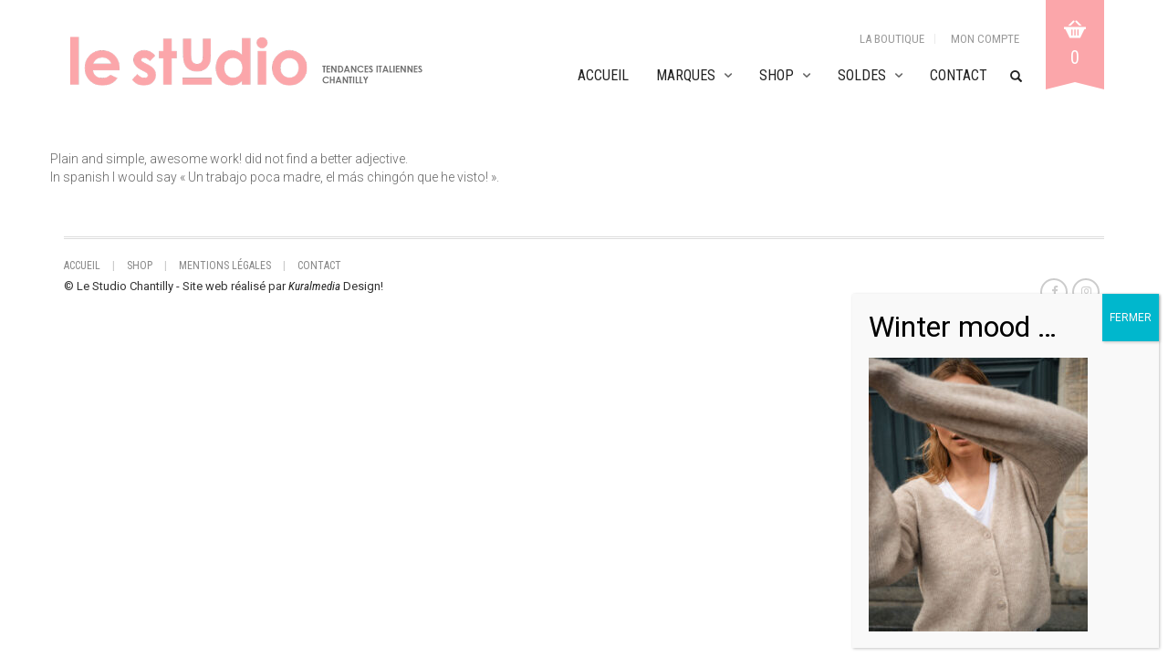

--- FILE ---
content_type: text/html; charset=UTF-8
request_url: https://www.le-studio-chantilly.com/testimonial/cascara-mexico/
body_size: 14104
content:
<!DOCTYPE html>
<html lang="fr-FR">
<head>
	<meta charset="UTF-8">
	<meta http-equiv="X-UA-Compatible" content="IE=edge" />

	<meta name="viewport" content="width=device-width, initial-scale=1, maximum-scale=2, user-scalable=yes">

	<title>Cascara (Mexico) &#8211; Le Studio Chantilly</title>
<meta name='robots' content='max-image-preview:large' />
<!-- Laborator SEO -->
			    <meta name="robots" content="index,follow">
    <!-- End: Laborator SEO --><link rel='dns-prefetch' href='//fonts.googleapis.com' />
<link rel="alternate" type="application/rss+xml" title="Le Studio Chantilly &raquo; Flux" href="https://www.le-studio-chantilly.com/feed/" />
<link rel="alternate" type="application/rss+xml" title="Le Studio Chantilly &raquo; Flux des commentaires" href="https://www.le-studio-chantilly.com/comments/feed/" />
    <meta property="og:type" content="article"/>
    <meta property="og:title" content="Cascara (Mexico)"/>
    <meta property="og:url" content="https://www.le-studio-chantilly.com/testimonial/cascara-mexico/"/>
    <meta property="og:site_name" content="Le Studio Chantilly"/>
    <meta property="og:description" content="Plain and simple, awesome work! did not find a better adjective. In spanish I would say « Un trabajo poca madre, el más chingón que he visto! »."/>

	<script type="text/javascript">
window._wpemojiSettings = {"baseUrl":"https:\/\/s.w.org\/images\/core\/emoji\/14.0.0\/72x72\/","ext":".png","svgUrl":"https:\/\/s.w.org\/images\/core\/emoji\/14.0.0\/svg\/","svgExt":".svg","source":{"concatemoji":"https:\/\/www.le-studio-chantilly.com\/wp-includes\/js\/wp-emoji-release.min.js?ver=6.3.7"}};
/*! This file is auto-generated */
!function(i,n){var o,s,e;function c(e){try{var t={supportTests:e,timestamp:(new Date).valueOf()};sessionStorage.setItem(o,JSON.stringify(t))}catch(e){}}function p(e,t,n){e.clearRect(0,0,e.canvas.width,e.canvas.height),e.fillText(t,0,0);var t=new Uint32Array(e.getImageData(0,0,e.canvas.width,e.canvas.height).data),r=(e.clearRect(0,0,e.canvas.width,e.canvas.height),e.fillText(n,0,0),new Uint32Array(e.getImageData(0,0,e.canvas.width,e.canvas.height).data));return t.every(function(e,t){return e===r[t]})}function u(e,t,n){switch(t){case"flag":return n(e,"\ud83c\udff3\ufe0f\u200d\u26a7\ufe0f","\ud83c\udff3\ufe0f\u200b\u26a7\ufe0f")?!1:!n(e,"\ud83c\uddfa\ud83c\uddf3","\ud83c\uddfa\u200b\ud83c\uddf3")&&!n(e,"\ud83c\udff4\udb40\udc67\udb40\udc62\udb40\udc65\udb40\udc6e\udb40\udc67\udb40\udc7f","\ud83c\udff4\u200b\udb40\udc67\u200b\udb40\udc62\u200b\udb40\udc65\u200b\udb40\udc6e\u200b\udb40\udc67\u200b\udb40\udc7f");case"emoji":return!n(e,"\ud83e\udef1\ud83c\udffb\u200d\ud83e\udef2\ud83c\udfff","\ud83e\udef1\ud83c\udffb\u200b\ud83e\udef2\ud83c\udfff")}return!1}function f(e,t,n){var r="undefined"!=typeof WorkerGlobalScope&&self instanceof WorkerGlobalScope?new OffscreenCanvas(300,150):i.createElement("canvas"),a=r.getContext("2d",{willReadFrequently:!0}),o=(a.textBaseline="top",a.font="600 32px Arial",{});return e.forEach(function(e){o[e]=t(a,e,n)}),o}function t(e){var t=i.createElement("script");t.src=e,t.defer=!0,i.head.appendChild(t)}"undefined"!=typeof Promise&&(o="wpEmojiSettingsSupports",s=["flag","emoji"],n.supports={everything:!0,everythingExceptFlag:!0},e=new Promise(function(e){i.addEventListener("DOMContentLoaded",e,{once:!0})}),new Promise(function(t){var n=function(){try{var e=JSON.parse(sessionStorage.getItem(o));if("object"==typeof e&&"number"==typeof e.timestamp&&(new Date).valueOf()<e.timestamp+604800&&"object"==typeof e.supportTests)return e.supportTests}catch(e){}return null}();if(!n){if("undefined"!=typeof Worker&&"undefined"!=typeof OffscreenCanvas&&"undefined"!=typeof URL&&URL.createObjectURL&&"undefined"!=typeof Blob)try{var e="postMessage("+f.toString()+"("+[JSON.stringify(s),u.toString(),p.toString()].join(",")+"));",r=new Blob([e],{type:"text/javascript"}),a=new Worker(URL.createObjectURL(r),{name:"wpTestEmojiSupports"});return void(a.onmessage=function(e){c(n=e.data),a.terminate(),t(n)})}catch(e){}c(n=f(s,u,p))}t(n)}).then(function(e){for(var t in e)n.supports[t]=e[t],n.supports.everything=n.supports.everything&&n.supports[t],"flag"!==t&&(n.supports.everythingExceptFlag=n.supports.everythingExceptFlag&&n.supports[t]);n.supports.everythingExceptFlag=n.supports.everythingExceptFlag&&!n.supports.flag,n.DOMReady=!1,n.readyCallback=function(){n.DOMReady=!0}}).then(function(){return e}).then(function(){var e;n.supports.everything||(n.readyCallback(),(e=n.source||{}).concatemoji?t(e.concatemoji):e.wpemoji&&e.twemoji&&(t(e.twemoji),t(e.wpemoji)))}))}((window,document),window._wpemojiSettings);
</script>
<style type="text/css">
img.wp-smiley,
img.emoji {
	display: inline !important;
	border: none !important;
	box-shadow: none !important;
	height: 1em !important;
	width: 1em !important;
	margin: 0 0.07em !important;
	vertical-align: -0.1em !important;
	background: none !important;
	padding: 0 !important;
}
</style>
	    <style>

    .laborator-admin-bar-menu {
        position: relative !important;
        display: inline-block;
        width: 16px !important;
        height: 16px !important;
        background: url(https://www.le-studio-chantilly.com/wp-content/themes/oxygen/assets/images/laborator-icon.png) no-repeat 0px 0px !important;
        background-size: 16px !important;
        margin-right: 8px !important;
        top: 3px !important;
    }

    .rtl .laborator-admin-bar-menu {
        margin-left: 8px !important;
        margin-right: 0;
    }

    #wp-admin-bar-laborator-options:hover .laborator-admin-bar-menu {
        background-position: 0 -32px !important;
    }

    .laborator-admin-bar-menu:before {
        display: none !important;
    }

    #toplevel_page_laborator_options .wp-menu-image {
        background: url(https://www.le-studio-chantilly.com/wp-content/themes/oxygen/assets/images/laborator-icon.png) no-repeat 11px 8px !important;
        background-size: 16px !important;
    }

    #toplevel_page_laborator_options .wp-menu-image:before {
        display: none;
    }

    #toplevel_page_laborator_options .wp-menu-image img {
        display: none;
    }

    #toplevel_page_laborator_options:hover .wp-menu-image, #toplevel_page_laborator_options.wp-has-current-submenu .wp-menu-image {
        background-position: 11px -24px !important;
    }

    </style><link rel='stylesheet' id='sbi_styles-css' href='https://www.le-studio-chantilly.com/wp-content/plugins/instagram-feed/css/sbi-styles.min.css?ver=6.2' type='text/css' media='all' />
<link rel='stylesheet' id='wp-block-library-css' href='https://www.le-studio-chantilly.com/wp-includes/css/dist/block-library/style.min.css?ver=6.3.7' type='text/css' media='all' />
<link rel='stylesheet' id='wc-blocks-style-css' href='https://www.le-studio-chantilly.com/wp-content/plugins/woocommerce-new/packages/woocommerce-blocks/build/wc-blocks.css?ver=10.6.5' type='text/css' media='all' />
<link rel='stylesheet' id='wc-blocks-style-active-filters-css' href='https://www.le-studio-chantilly.com/wp-content/plugins/woocommerce-new/packages/woocommerce-blocks/build/active-filters.css?ver=10.6.5' type='text/css' media='all' />
<link rel='stylesheet' id='wc-blocks-style-add-to-cart-form-css' href='https://www.le-studio-chantilly.com/wp-content/plugins/woocommerce-new/packages/woocommerce-blocks/build/add-to-cart-form.css?ver=10.6.5' type='text/css' media='all' />
<link rel='stylesheet' id='wc-blocks-packages-style-css' href='https://www.le-studio-chantilly.com/wp-content/plugins/woocommerce-new/packages/woocommerce-blocks/build/packages-style.css?ver=10.6.5' type='text/css' media='all' />
<link rel='stylesheet' id='wc-blocks-style-all-products-css' href='https://www.le-studio-chantilly.com/wp-content/plugins/woocommerce-new/packages/woocommerce-blocks/build/all-products.css?ver=10.6.5' type='text/css' media='all' />
<link rel='stylesheet' id='wc-blocks-style-all-reviews-css' href='https://www.le-studio-chantilly.com/wp-content/plugins/woocommerce-new/packages/woocommerce-blocks/build/all-reviews.css?ver=10.6.5' type='text/css' media='all' />
<link rel='stylesheet' id='wc-blocks-style-attribute-filter-css' href='https://www.le-studio-chantilly.com/wp-content/plugins/woocommerce-new/packages/woocommerce-blocks/build/attribute-filter.css?ver=10.6.5' type='text/css' media='all' />
<link rel='stylesheet' id='wc-blocks-style-breadcrumbs-css' href='https://www.le-studio-chantilly.com/wp-content/plugins/woocommerce-new/packages/woocommerce-blocks/build/breadcrumbs.css?ver=10.6.5' type='text/css' media='all' />
<link rel='stylesheet' id='wc-blocks-style-catalog-sorting-css' href='https://www.le-studio-chantilly.com/wp-content/plugins/woocommerce-new/packages/woocommerce-blocks/build/catalog-sorting.css?ver=10.6.5' type='text/css' media='all' />
<link rel='stylesheet' id='wc-blocks-style-customer-account-css' href='https://www.le-studio-chantilly.com/wp-content/plugins/woocommerce-new/packages/woocommerce-blocks/build/customer-account.css?ver=10.6.5' type='text/css' media='all' />
<link rel='stylesheet' id='wc-blocks-style-featured-category-css' href='https://www.le-studio-chantilly.com/wp-content/plugins/woocommerce-new/packages/woocommerce-blocks/build/featured-category.css?ver=10.6.5' type='text/css' media='all' />
<link rel='stylesheet' id='wc-blocks-style-featured-product-css' href='https://www.le-studio-chantilly.com/wp-content/plugins/woocommerce-new/packages/woocommerce-blocks/build/featured-product.css?ver=10.6.5' type='text/css' media='all' />
<link rel='stylesheet' id='wc-blocks-style-mini-cart-css' href='https://www.le-studio-chantilly.com/wp-content/plugins/woocommerce-new/packages/woocommerce-blocks/build/mini-cart.css?ver=10.6.5' type='text/css' media='all' />
<link rel='stylesheet' id='wc-blocks-style-price-filter-css' href='https://www.le-studio-chantilly.com/wp-content/plugins/woocommerce-new/packages/woocommerce-blocks/build/price-filter.css?ver=10.6.5' type='text/css' media='all' />
<link rel='stylesheet' id='wc-blocks-style-product-add-to-cart-css' href='https://www.le-studio-chantilly.com/wp-content/plugins/woocommerce-new/packages/woocommerce-blocks/build/product-add-to-cart.css?ver=10.6.5' type='text/css' media='all' />
<link rel='stylesheet' id='wc-blocks-style-product-button-css' href='https://www.le-studio-chantilly.com/wp-content/plugins/woocommerce-new/packages/woocommerce-blocks/build/product-button.css?ver=10.6.5' type='text/css' media='all' />
<link rel='stylesheet' id='wc-blocks-style-product-categories-css' href='https://www.le-studio-chantilly.com/wp-content/plugins/woocommerce-new/packages/woocommerce-blocks/build/product-categories.css?ver=10.6.5' type='text/css' media='all' />
<link rel='stylesheet' id='wc-blocks-style-product-image-css' href='https://www.le-studio-chantilly.com/wp-content/plugins/woocommerce-new/packages/woocommerce-blocks/build/product-image.css?ver=10.6.5' type='text/css' media='all' />
<link rel='stylesheet' id='wc-blocks-style-product-image-gallery-css' href='https://www.le-studio-chantilly.com/wp-content/plugins/woocommerce-new/packages/woocommerce-blocks/build/product-image-gallery.css?ver=10.6.5' type='text/css' media='all' />
<link rel='stylesheet' id='wc-blocks-style-product-query-css' href='https://www.le-studio-chantilly.com/wp-content/plugins/woocommerce-new/packages/woocommerce-blocks/build/product-query.css?ver=10.6.5' type='text/css' media='all' />
<link rel='stylesheet' id='wc-blocks-style-product-results-count-css' href='https://www.le-studio-chantilly.com/wp-content/plugins/woocommerce-new/packages/woocommerce-blocks/build/product-results-count.css?ver=10.6.5' type='text/css' media='all' />
<link rel='stylesheet' id='wc-blocks-style-product-reviews-css' href='https://www.le-studio-chantilly.com/wp-content/plugins/woocommerce-new/packages/woocommerce-blocks/build/product-reviews.css?ver=10.6.5' type='text/css' media='all' />
<link rel='stylesheet' id='wc-blocks-style-product-sale-badge-css' href='https://www.le-studio-chantilly.com/wp-content/plugins/woocommerce-new/packages/woocommerce-blocks/build/product-sale-badge.css?ver=10.6.5' type='text/css' media='all' />
<link rel='stylesheet' id='wc-blocks-style-product-search-css' href='https://www.le-studio-chantilly.com/wp-content/plugins/woocommerce-new/packages/woocommerce-blocks/build/product-search.css?ver=10.6.5' type='text/css' media='all' />
<link rel='stylesheet' id='wc-blocks-style-product-sku-css' href='https://www.le-studio-chantilly.com/wp-content/plugins/woocommerce-new/packages/woocommerce-blocks/build/product-sku.css?ver=10.6.5' type='text/css' media='all' />
<link rel='stylesheet' id='wc-blocks-style-product-stock-indicator-css' href='https://www.le-studio-chantilly.com/wp-content/plugins/woocommerce-new/packages/woocommerce-blocks/build/product-stock-indicator.css?ver=10.6.5' type='text/css' media='all' />
<link rel='stylesheet' id='wc-blocks-style-product-summary-css' href='https://www.le-studio-chantilly.com/wp-content/plugins/woocommerce-new/packages/woocommerce-blocks/build/product-summary.css?ver=10.6.5' type='text/css' media='all' />
<link rel='stylesheet' id='wc-blocks-style-product-title-css' href='https://www.le-studio-chantilly.com/wp-content/plugins/woocommerce-new/packages/woocommerce-blocks/build/product-title.css?ver=10.6.5' type='text/css' media='all' />
<link rel='stylesheet' id='wc-blocks-style-rating-filter-css' href='https://www.le-studio-chantilly.com/wp-content/plugins/woocommerce-new/packages/woocommerce-blocks/build/rating-filter.css?ver=10.6.5' type='text/css' media='all' />
<link rel='stylesheet' id='wc-blocks-style-reviews-by-category-css' href='https://www.le-studio-chantilly.com/wp-content/plugins/woocommerce-new/packages/woocommerce-blocks/build/reviews-by-category.css?ver=10.6.5' type='text/css' media='all' />
<link rel='stylesheet' id='wc-blocks-style-reviews-by-product-css' href='https://www.le-studio-chantilly.com/wp-content/plugins/woocommerce-new/packages/woocommerce-blocks/build/reviews-by-product.css?ver=10.6.5' type='text/css' media='all' />
<link rel='stylesheet' id='wc-blocks-style-product-details-css' href='https://www.le-studio-chantilly.com/wp-content/plugins/woocommerce-new/packages/woocommerce-blocks/build/product-details.css?ver=10.6.5' type='text/css' media='all' />
<link rel='stylesheet' id='wc-blocks-style-single-product-css' href='https://www.le-studio-chantilly.com/wp-content/plugins/woocommerce-new/packages/woocommerce-blocks/build/single-product.css?ver=10.6.5' type='text/css' media='all' />
<link rel='stylesheet' id='wc-blocks-style-stock-filter-css' href='https://www.le-studio-chantilly.com/wp-content/plugins/woocommerce-new/packages/woocommerce-blocks/build/stock-filter.css?ver=10.6.5' type='text/css' media='all' />
<link rel='stylesheet' id='wc-blocks-style-cart-css' href='https://www.le-studio-chantilly.com/wp-content/plugins/woocommerce-new/packages/woocommerce-blocks/build/cart.css?ver=10.6.5' type='text/css' media='all' />
<link rel='stylesheet' id='wc-blocks-style-checkout-css' href='https://www.le-studio-chantilly.com/wp-content/plugins/woocommerce-new/packages/woocommerce-blocks/build/checkout.css?ver=10.6.5' type='text/css' media='all' />
<link rel='stylesheet' id='wc-blocks-style-mini-cart-contents-css' href='https://www.le-studio-chantilly.com/wp-content/plugins/woocommerce-new/packages/woocommerce-blocks/build/mini-cart-contents.css?ver=10.6.5' type='text/css' media='all' />
<style id='classic-theme-styles-inline-css' type='text/css'>
/*! This file is auto-generated */
.wp-block-button__link{color:#fff;background-color:#32373c;border-radius:9999px;box-shadow:none;text-decoration:none;padding:calc(.667em + 2px) calc(1.333em + 2px);font-size:1.125em}.wp-block-file__button{background:#32373c;color:#fff;text-decoration:none}
</style>
<style id='global-styles-inline-css' type='text/css'>
body{--wp--preset--color--black: #000000;--wp--preset--color--cyan-bluish-gray: #abb8c3;--wp--preset--color--white: #ffffff;--wp--preset--color--pale-pink: #f78da7;--wp--preset--color--vivid-red: #cf2e2e;--wp--preset--color--luminous-vivid-orange: #ff6900;--wp--preset--color--luminous-vivid-amber: #fcb900;--wp--preset--color--light-green-cyan: #7bdcb5;--wp--preset--color--vivid-green-cyan: #00d084;--wp--preset--color--pale-cyan-blue: #8ed1fc;--wp--preset--color--vivid-cyan-blue: #0693e3;--wp--preset--color--vivid-purple: #9b51e0;--wp--preset--gradient--vivid-cyan-blue-to-vivid-purple: linear-gradient(135deg,rgba(6,147,227,1) 0%,rgb(155,81,224) 100%);--wp--preset--gradient--light-green-cyan-to-vivid-green-cyan: linear-gradient(135deg,rgb(122,220,180) 0%,rgb(0,208,130) 100%);--wp--preset--gradient--luminous-vivid-amber-to-luminous-vivid-orange: linear-gradient(135deg,rgba(252,185,0,1) 0%,rgba(255,105,0,1) 100%);--wp--preset--gradient--luminous-vivid-orange-to-vivid-red: linear-gradient(135deg,rgba(255,105,0,1) 0%,rgb(207,46,46) 100%);--wp--preset--gradient--very-light-gray-to-cyan-bluish-gray: linear-gradient(135deg,rgb(238,238,238) 0%,rgb(169,184,195) 100%);--wp--preset--gradient--cool-to-warm-spectrum: linear-gradient(135deg,rgb(74,234,220) 0%,rgb(151,120,209) 20%,rgb(207,42,186) 40%,rgb(238,44,130) 60%,rgb(251,105,98) 80%,rgb(254,248,76) 100%);--wp--preset--gradient--blush-light-purple: linear-gradient(135deg,rgb(255,206,236) 0%,rgb(152,150,240) 100%);--wp--preset--gradient--blush-bordeaux: linear-gradient(135deg,rgb(254,205,165) 0%,rgb(254,45,45) 50%,rgb(107,0,62) 100%);--wp--preset--gradient--luminous-dusk: linear-gradient(135deg,rgb(255,203,112) 0%,rgb(199,81,192) 50%,rgb(65,88,208) 100%);--wp--preset--gradient--pale-ocean: linear-gradient(135deg,rgb(255,245,203) 0%,rgb(182,227,212) 50%,rgb(51,167,181) 100%);--wp--preset--gradient--electric-grass: linear-gradient(135deg,rgb(202,248,128) 0%,rgb(113,206,126) 100%);--wp--preset--gradient--midnight: linear-gradient(135deg,rgb(2,3,129) 0%,rgb(40,116,252) 100%);--wp--preset--font-size--small: 13px;--wp--preset--font-size--medium: 20px;--wp--preset--font-size--large: 36px;--wp--preset--font-size--x-large: 42px;--wp--preset--spacing--20: 0.44rem;--wp--preset--spacing--30: 0.67rem;--wp--preset--spacing--40: 1rem;--wp--preset--spacing--50: 1.5rem;--wp--preset--spacing--60: 2.25rem;--wp--preset--spacing--70: 3.38rem;--wp--preset--spacing--80: 5.06rem;--wp--preset--shadow--natural: 6px 6px 9px rgba(0, 0, 0, 0.2);--wp--preset--shadow--deep: 12px 12px 50px rgba(0, 0, 0, 0.4);--wp--preset--shadow--sharp: 6px 6px 0px rgba(0, 0, 0, 0.2);--wp--preset--shadow--outlined: 6px 6px 0px -3px rgba(255, 255, 255, 1), 6px 6px rgba(0, 0, 0, 1);--wp--preset--shadow--crisp: 6px 6px 0px rgba(0, 0, 0, 1);}:where(.is-layout-flex){gap: 0.5em;}:where(.is-layout-grid){gap: 0.5em;}body .is-layout-flow > .alignleft{float: left;margin-inline-start: 0;margin-inline-end: 2em;}body .is-layout-flow > .alignright{float: right;margin-inline-start: 2em;margin-inline-end: 0;}body .is-layout-flow > .aligncenter{margin-left: auto !important;margin-right: auto !important;}body .is-layout-constrained > .alignleft{float: left;margin-inline-start: 0;margin-inline-end: 2em;}body .is-layout-constrained > .alignright{float: right;margin-inline-start: 2em;margin-inline-end: 0;}body .is-layout-constrained > .aligncenter{margin-left: auto !important;margin-right: auto !important;}body .is-layout-constrained > :where(:not(.alignleft):not(.alignright):not(.alignfull)){max-width: var(--wp--style--global--content-size);margin-left: auto !important;margin-right: auto !important;}body .is-layout-constrained > .alignwide{max-width: var(--wp--style--global--wide-size);}body .is-layout-flex{display: flex;}body .is-layout-flex{flex-wrap: wrap;align-items: center;}body .is-layout-flex > *{margin: 0;}body .is-layout-grid{display: grid;}body .is-layout-grid > *{margin: 0;}:where(.wp-block-columns.is-layout-flex){gap: 2em;}:where(.wp-block-columns.is-layout-grid){gap: 2em;}:where(.wp-block-post-template.is-layout-flex){gap: 1.25em;}:where(.wp-block-post-template.is-layout-grid){gap: 1.25em;}.has-black-color{color: var(--wp--preset--color--black) !important;}.has-cyan-bluish-gray-color{color: var(--wp--preset--color--cyan-bluish-gray) !important;}.has-white-color{color: var(--wp--preset--color--white) !important;}.has-pale-pink-color{color: var(--wp--preset--color--pale-pink) !important;}.has-vivid-red-color{color: var(--wp--preset--color--vivid-red) !important;}.has-luminous-vivid-orange-color{color: var(--wp--preset--color--luminous-vivid-orange) !important;}.has-luminous-vivid-amber-color{color: var(--wp--preset--color--luminous-vivid-amber) !important;}.has-light-green-cyan-color{color: var(--wp--preset--color--light-green-cyan) !important;}.has-vivid-green-cyan-color{color: var(--wp--preset--color--vivid-green-cyan) !important;}.has-pale-cyan-blue-color{color: var(--wp--preset--color--pale-cyan-blue) !important;}.has-vivid-cyan-blue-color{color: var(--wp--preset--color--vivid-cyan-blue) !important;}.has-vivid-purple-color{color: var(--wp--preset--color--vivid-purple) !important;}.has-black-background-color{background-color: var(--wp--preset--color--black) !important;}.has-cyan-bluish-gray-background-color{background-color: var(--wp--preset--color--cyan-bluish-gray) !important;}.has-white-background-color{background-color: var(--wp--preset--color--white) !important;}.has-pale-pink-background-color{background-color: var(--wp--preset--color--pale-pink) !important;}.has-vivid-red-background-color{background-color: var(--wp--preset--color--vivid-red) !important;}.has-luminous-vivid-orange-background-color{background-color: var(--wp--preset--color--luminous-vivid-orange) !important;}.has-luminous-vivid-amber-background-color{background-color: var(--wp--preset--color--luminous-vivid-amber) !important;}.has-light-green-cyan-background-color{background-color: var(--wp--preset--color--light-green-cyan) !important;}.has-vivid-green-cyan-background-color{background-color: var(--wp--preset--color--vivid-green-cyan) !important;}.has-pale-cyan-blue-background-color{background-color: var(--wp--preset--color--pale-cyan-blue) !important;}.has-vivid-cyan-blue-background-color{background-color: var(--wp--preset--color--vivid-cyan-blue) !important;}.has-vivid-purple-background-color{background-color: var(--wp--preset--color--vivid-purple) !important;}.has-black-border-color{border-color: var(--wp--preset--color--black) !important;}.has-cyan-bluish-gray-border-color{border-color: var(--wp--preset--color--cyan-bluish-gray) !important;}.has-white-border-color{border-color: var(--wp--preset--color--white) !important;}.has-pale-pink-border-color{border-color: var(--wp--preset--color--pale-pink) !important;}.has-vivid-red-border-color{border-color: var(--wp--preset--color--vivid-red) !important;}.has-luminous-vivid-orange-border-color{border-color: var(--wp--preset--color--luminous-vivid-orange) !important;}.has-luminous-vivid-amber-border-color{border-color: var(--wp--preset--color--luminous-vivid-amber) !important;}.has-light-green-cyan-border-color{border-color: var(--wp--preset--color--light-green-cyan) !important;}.has-vivid-green-cyan-border-color{border-color: var(--wp--preset--color--vivid-green-cyan) !important;}.has-pale-cyan-blue-border-color{border-color: var(--wp--preset--color--pale-cyan-blue) !important;}.has-vivid-cyan-blue-border-color{border-color: var(--wp--preset--color--vivid-cyan-blue) !important;}.has-vivid-purple-border-color{border-color: var(--wp--preset--color--vivid-purple) !important;}.has-vivid-cyan-blue-to-vivid-purple-gradient-background{background: var(--wp--preset--gradient--vivid-cyan-blue-to-vivid-purple) !important;}.has-light-green-cyan-to-vivid-green-cyan-gradient-background{background: var(--wp--preset--gradient--light-green-cyan-to-vivid-green-cyan) !important;}.has-luminous-vivid-amber-to-luminous-vivid-orange-gradient-background{background: var(--wp--preset--gradient--luminous-vivid-amber-to-luminous-vivid-orange) !important;}.has-luminous-vivid-orange-to-vivid-red-gradient-background{background: var(--wp--preset--gradient--luminous-vivid-orange-to-vivid-red) !important;}.has-very-light-gray-to-cyan-bluish-gray-gradient-background{background: var(--wp--preset--gradient--very-light-gray-to-cyan-bluish-gray) !important;}.has-cool-to-warm-spectrum-gradient-background{background: var(--wp--preset--gradient--cool-to-warm-spectrum) !important;}.has-blush-light-purple-gradient-background{background: var(--wp--preset--gradient--blush-light-purple) !important;}.has-blush-bordeaux-gradient-background{background: var(--wp--preset--gradient--blush-bordeaux) !important;}.has-luminous-dusk-gradient-background{background: var(--wp--preset--gradient--luminous-dusk) !important;}.has-pale-ocean-gradient-background{background: var(--wp--preset--gradient--pale-ocean) !important;}.has-electric-grass-gradient-background{background: var(--wp--preset--gradient--electric-grass) !important;}.has-midnight-gradient-background{background: var(--wp--preset--gradient--midnight) !important;}.has-small-font-size{font-size: var(--wp--preset--font-size--small) !important;}.has-medium-font-size{font-size: var(--wp--preset--font-size--medium) !important;}.has-large-font-size{font-size: var(--wp--preset--font-size--large) !important;}.has-x-large-font-size{font-size: var(--wp--preset--font-size--x-large) !important;}
.wp-block-navigation a:where(:not(.wp-element-button)){color: inherit;}
:where(.wp-block-post-template.is-layout-flex){gap: 1.25em;}:where(.wp-block-post-template.is-layout-grid){gap: 1.25em;}
:where(.wp-block-columns.is-layout-flex){gap: 2em;}:where(.wp-block-columns.is-layout-grid){gap: 2em;}
.wp-block-pullquote{font-size: 1.5em;line-height: 1.6;}
</style>
<style id='woocommerce-inline-inline-css' type='text/css'>
.woocommerce form .form-row .required { visibility: visible; }
</style>
<link rel='stylesheet' id='popup-maker-site-css' href='//www.le-studio-chantilly.com/wp-content/uploads/pum/pum-site-styles.css?generated=1765018187&#038;ver=1.18.2' type='text/css' media='all' />
<link rel='stylesheet' id='oxygen-child-css' href='https://www.le-studio-chantilly.com/wp-content/themes/oxygen-child/style.css?ver=6.3.7' type='text/css' media='all' />
<link rel='stylesheet' id='boostrap-css' href='https://www.le-studio-chantilly.com/wp-content/themes/oxygen/assets/css/bootstrap.css' type='text/css' media='all' />
<link rel='stylesheet' id='oxygen-main-css' href='https://www.le-studio-chantilly.com/wp-content/themes/oxygen/assets/css/oxygen.css?ver=5.22' type='text/css' media='all' />
<link rel='stylesheet' id='entypo-css' href='https://www.le-studio-chantilly.com/wp-content/themes/oxygen/assets/fonts/entypo/css/fontello.css' type='text/css' media='all' />
<link rel='stylesheet' id='font-awesome-css' href='https://www.le-studio-chantilly.com/wp-content/themes/oxygen/assets/fonts/font-awesome/css/font-awesome.min.css' type='text/css' media='all' />
<link rel='stylesheet' id='primary-font-css' href='https://fonts.googleapis.com/css?family=Roboto%3A400%2C400italic%2C500%2C900%2C900italic%2C700italic%2C700%2C500italic%2C300italic%2C300%2C100italic%2C100&#038;ver=6.3.7' type='text/css' media='all' />
<link rel='stylesheet' id='heading-font-css' href='https://fonts.googleapis.com/css?family=Roboto+Condensed%3A300italic%2C400italic%2C700italic%2C300%2C400%2C700&#038;ver=6.3.7' type='text/css' media='all' />
    <style>                    </style>    <script type="text/javascript">
		var ajaxurl = ajaxurl || 'https://www.le-studio-chantilly.com/wp-admin/admin-ajax.php';
    </script>
	<script type='text/javascript' src='https://www.le-studio-chantilly.com/wp-includes/js/jquery/jquery.min.js?ver=3.7.0' id='jquery-core-js'></script>
<script type='text/javascript' src='https://www.le-studio-chantilly.com/wp-includes/js/jquery/jquery-migrate.min.js?ver=3.4.1' id='jquery-migrate-js'></script>
<script type='text/javascript' src='https://www.le-studio-chantilly.com/wp-content/plugins/woocommerce-new/assets/js/jquery-blockui/jquery.blockUI.min.js?ver=2.7.0-wc.8.0.2' id='jquery-blockui-js'></script>
<script type='text/javascript' id='wc-add-to-cart-js-extra'>
/* <![CDATA[ */
var wc_add_to_cart_params = {"ajax_url":"\/wp-admin\/admin-ajax.php","wc_ajax_url":"\/?wc-ajax=%%endpoint%%","i18n_view_cart":"Voir le panier","cart_url":"https:\/\/www.le-studio-chantilly.com\/panier\/","is_cart":"","cart_redirect_after_add":"no"};
/* ]]> */
</script>
<script type='text/javascript' src='https://www.le-studio-chantilly.com/wp-content/plugins/woocommerce-new/assets/js/frontend/add-to-cart.min.js?ver=8.0.2' id='wc-add-to-cart-js'></script>
<script type='text/javascript' src='https://www.le-studio-chantilly.com/wp-content/plugins/js_composer/assets/js/vendors/woocommerce-add-to-cart.js?ver=7.0' id='vc_woocommerce-add-to-cart-js-js'></script>
<script></script><link rel="https://api.w.org/" href="https://www.le-studio-chantilly.com/wp-json/" /><link rel="EditURI" type="application/rsd+xml" title="RSD" href="https://www.le-studio-chantilly.com/xmlrpc.php?rsd" />
<meta name="generator" content="WordPress 6.3.7" />
<meta name="generator" content="WooCommerce 8.0.2" />
<link rel="canonical" href="https://www.le-studio-chantilly.com/testimonial/cascara-mexico/" />
<link rel='shortlink' href='https://www.le-studio-chantilly.com/?p=1457' />
<link rel="alternate" type="application/json+oembed" href="https://www.le-studio-chantilly.com/wp-json/oembed/1.0/embed?url=https%3A%2F%2Fwww.le-studio-chantilly.com%2Ftestimonial%2Fcascara-mexico%2F" />
<link rel="alternate" type="text/xml+oembed" href="https://www.le-studio-chantilly.com/wp-json/oembed/1.0/embed?url=https%3A%2F%2Fwww.le-studio-chantilly.com%2Ftestimonial%2Fcascara-mexico%2F&#038;format=xml" />
		<script>
			document.documentElement.className = document.documentElement.className.replace( 'no-js', 'js' );
		</script>
				<style>
			.no-js img.lazyload { display: none; }
			figure.wp-block-image img.lazyloading { min-width: 150px; }
							.lazyload, .lazyloading { opacity: 0; }
				.lazyloaded {
					opacity: 1;
					transition: opacity 400ms;
					transition-delay: 0ms;
				}
					</style>
		<style id="theme-custom-css">
body {background-color:#FFF !important}.wrapper .main {background: #fff !important}.cart-ribbon a .cart_content {background: #fba6aa !important}.cart-ribbon a .bucket-bottom {}.cart-ribbon a .cart_content span.bucket {    background-color: transparent!important}.cart-ribbon a .bucket-bottom {    border: 0 solid #fba6aa;    border-bottom-color: transparent;    border-width: 8px 32px;}}.pro_price_area .woocommerce-Price-amount {color:#ffffff}.oxygen-top-menu.ht-3>.wrapper>.top-menu.sticky-header>.main .tl-header .logo.logo-image img {max-height: none !important}.footer-column--right {float:right}#sel-home-1 {margin-bottom: 10px;}.woocommerce .quantity input[type=button] {background-color:#fba6aa}.woocommerce .quantity input[type=number] {background:#e96d73}.header-cart .cart-items .cart-item .details .price-quantity {position:relative}.category-wrapper { position:relative;background:#000}.category-wrapper .woocommerce-loop-category__title {top: 50%;    left: 50%;    transform: translate(-50%, -50%);    position: absolute;    text-transform: uppercase;    padding: 5%;    border: solid 2px #fff;    color: #fff;}.product-category:hover .image-placeholder.image-loaded {opacity:0.5}.image-placeholder.image-loaded {opacity:1;  transition: opacity .3s ease-in-out, box-shadow .3s ease-in-out;}body img {height: auto;}.woocommerce-result-count, .woocommerce-ordering {display:none}.woocommerce .woocommerce-products-header {padding:0 !important}.sale .ribbon .ribbon-content, .product-featured .ribbon .ribbon-content {    background-color: #fba6aa;}.banner {padding:0 !important}.instashow-gallery-media-link {}.vc_box_border_grey {width:70%;margin:0 auto}.frame .wpb_wrapper {padding-left: 15px;    padding-right: 15px;}.left {float:left}.right {float:right}.woocommerce .payment_methods>li img {float:left}#stripe-payment-data p {width:100%}.hide {display:none !important}.btn-group {float:right}.woocommerce-ordering {        width: 125px;    border-radius: 3px;    overflow: hidden;    background: #ffffff}.woocommerce-ordering select {      width: 75%;    border: none;    box-shadow: none;    background: transparent;    background-image: none;    -webkit-appearance: none;    text-transform: uppercase;    float: left;    font-size: 14px;}.woocommerce-ordering select:focus {    outline: none;}.oxygen-top-menu>.wrapper>.top-menu.main-menu-top .main-menu-env>.nav>li .sub-menu {z-index: 100009 !important;}.svg-inline--fa {display:none}.shop-grid .products-category-entry{padding:0 !important}.svg-inline--fa {display:none;width: 0;    height: 0;opacity:0}.clear {    clear: none;}.grid_no_animation figcaption {background: #fff !important}.wpb-woo-products-slider .wpb_cart_button a {background:#fba6aa !important}.wpb-woo-products-slider .wpb_cart_button a:hover {background:#000000 !important}.wpb-woo-products-slider .text_price {color: #000000 !important;    font-weight: 500;    font-size: 20px;}.laborator-woocommerce .items .product {     min-height: 526px;    margin-bottom: 20px !important;}.cart-env .coupon input[name=coupon_code] {background-color: #f4f4f4;}.coupon .cutar-sep {margin-bottom: 20px;text-align: center;}.header-cart .cart-items .cart-item>a img {height:auto !important}.wpb-woo-products-slider .bubble {display:none}.banner-type-1 a .ol{display:none}.result-filter {display:none}.pum-content, .pum-overlay * {border:none !important;box-sizing: initial !important;}.woocommerce-terms-and-conditions-wrapper {    margin: 30px 0 20px 0;}.woocommerce-terms-and-conditions-wrapper .checkbox input[type=\"checkbox\"] {margin-top: -4px !important;}.wpb-woo-products-slider.owl-theme .owl-nav [class*=owl-] {    background: #f8c2c5 !important;    border: none;    margin-top: 16px !important;}.owl-theme .owl-nav {    display: none;}.widget_text .textwidget {margin-top: 0 !important;margin-bottom: 0 !important;}#marques {margin-top: -30px;margin-bottom: 25px;}.woocommerce .summary .product-top-nav {display:none}.woocommerce .summary .product_title {border-bottom: 1px solid #eee;}.sale .ribbon .ribbon-content, .product-featured .ribbon .ribbon-content, .product-featured .ribbon .ribbon-content {background-color: #fba6aa;}.woocommerce .products .type-product .product-images {min-height: 262px;}.woocommerce-Price-amount {color:#333}.woocommerce-cart-form .cutar-sep {display:none}ul.page-numbers.page-numbers li .current, ul.page-numbers.page-numbers li .current:hover, ul.pagination.page-numbers li .current, ul.pagination.page-numbers li .current:hover{background-color: #fba6aa;}.woocommerce .products .type-product .product-images .quick-view a {background-color: #fba6aa;}.fcal_wrap .fcal_holder {    display: block !important;    width: 100% !important;}.fcal_author {display:none}.fcal_calendar_inner .fcal_icon_item {font-size: 14px !important}#banner_rdv .vc_box_border_grey {width:100% !important}#banner_rdv .vc_single_image-wrapper {    border-bottom: #fca6aa 10px solid;}.fcal_side {padding: 3.2% !important;}.rdv .wpb_text_column {padding:0 !important}.fcal_calendar_inner .fcal_date_wrapper .calendar .day.day-enabled span {    background-color:#fca6aa !important}.fcal_booking_form_wrap .fcal_booking_form .fcal_form_item .fcal_input_content .fcal_input_label { font-size: 14px !important;}.fcal_booking_form_wrap .fcal_booking_form .fcal_form_item .fcal_input_content input {font-size: 14px;}.fcal_booking_form_wrap .fcal_booking_form .fcal_form_item button {    background: #fca5aa !important;    border: none !important;    font-size: 14px;    margin-top: 5%;}.fcal_slot_picker .fcal_spot_lists .fcal_spot .fcal_spot_confirm {    background: #fca6aa !important;    border: none !important;    font-size: 10px;}.fcal_slot_picker .fcal_spot_lists .fcal_spot.fcal_spot_selected {    border-color: #fca6aa7d !important;}.fcal_slot_picker .fcal_slot_picker_header .fcal_slot_picker_header_action .format-hour button.active {background: #ffe7e7 !important;}.fcal_slot_picker .fcal_spot_lists .fcal_spot .fcal_spot_name {    font-size: 14px !important;}.fcal_calendar_inner .fcal_date_wrapper {    min-width: auto !important;margin-top: 3% !important;}.fcal_calendar_inner .fcal_side {    width: max-content !important;}.calendar.svelte-jvr8qp {gap: 1.6rem !important;}.fcal_calendar_inner .fcal_side .fcal_slot_description p { margin: 1.5rem 0;    font-size: 16px;}.fcal_calendar_inner .fcal_icon_item img, .fcal_calendar_inner .fcal_icon_item.fcal_icon_item svg {    width: 2rem!important;    transform: scale(1.9);}.fcal_calendar_inner .fcal_icon_item.fcal_icon_item {    margin-bottom: 2.625rem;}.fcal_booking_form_wrap .fcal_booking_form .fcal_form_item button {    font-size: 14px !important;}.fcal_slot_picker .fcal_spot_lists .fcal_spot .fcal_spot_confirm {    font-size: 12px !important;}
</style>	<noscript><style>.woocommerce-product-gallery{ opacity: 1 !important; }</style></noscript>
	<style type="text/css">.recentcomments a{display:inline !important;padding:0 !important;margin:0 !important;}</style>			<script  type="text/javascript">
				!function(f,b,e,v,n,t,s){if(f.fbq)return;n=f.fbq=function(){n.callMethod?
					n.callMethod.apply(n,arguments):n.queue.push(arguments)};if(!f._fbq)f._fbq=n;
					n.push=n;n.loaded=!0;n.version='2.0';n.queue=[];t=b.createElement(e);t.async=!0;
					t.src=v;s=b.getElementsByTagName(e)[0];s.parentNode.insertBefore(t,s)}(window,
					document,'script','https://connect.facebook.net/en_US/fbevents.js');
			</script>
			<!-- WooCommerce Facebook Integration Begin -->
			<script  type="text/javascript">

				fbq('init', '727383958772245', {}, {
    "agent": "woocommerce-8.0.2-3.1.3"
});

				fbq( 'track', 'PageView', {
    "source": "woocommerce",
    "version": "8.0.2",
    "pluginVersion": "3.1.3"
} );

				document.addEventListener( 'DOMContentLoaded', function() {
					jQuery && jQuery( function( $ ) {
						// Insert placeholder for events injected when a product is added to the cart through AJAX.
						$( document.body ).append( '<div class=\"wc-facebook-pixel-event-placeholder\"></div>' );
					} );
				}, false );

			</script>
			<!-- WooCommerce Facebook Integration End -->
			<meta name="generator" content="Powered by WPBakery Page Builder - drag and drop page builder for WordPress."/>
<meta name="generator" content="Powered by Slider Revolution 6.6.15 - responsive, Mobile-Friendly Slider Plugin for WordPress with comfortable drag and drop interface." />
<script>function setREVStartSize(e){
			//window.requestAnimationFrame(function() {
				window.RSIW = window.RSIW===undefined ? window.innerWidth : window.RSIW;
				window.RSIH = window.RSIH===undefined ? window.innerHeight : window.RSIH;
				try {
					var pw = document.getElementById(e.c).parentNode.offsetWidth,
						newh;
					pw = pw===0 || isNaN(pw) || (e.l=="fullwidth" || e.layout=="fullwidth") ? window.RSIW : pw;
					e.tabw = e.tabw===undefined ? 0 : parseInt(e.tabw);
					e.thumbw = e.thumbw===undefined ? 0 : parseInt(e.thumbw);
					e.tabh = e.tabh===undefined ? 0 : parseInt(e.tabh);
					e.thumbh = e.thumbh===undefined ? 0 : parseInt(e.thumbh);
					e.tabhide = e.tabhide===undefined ? 0 : parseInt(e.tabhide);
					e.thumbhide = e.thumbhide===undefined ? 0 : parseInt(e.thumbhide);
					e.mh = e.mh===undefined || e.mh=="" || e.mh==="auto" ? 0 : parseInt(e.mh,0);
					if(e.layout==="fullscreen" || e.l==="fullscreen")
						newh = Math.max(e.mh,window.RSIH);
					else{
						e.gw = Array.isArray(e.gw) ? e.gw : [e.gw];
						for (var i in e.rl) if (e.gw[i]===undefined || e.gw[i]===0) e.gw[i] = e.gw[i-1];
						e.gh = e.el===undefined || e.el==="" || (Array.isArray(e.el) && e.el.length==0)? e.gh : e.el;
						e.gh = Array.isArray(e.gh) ? e.gh : [e.gh];
						for (var i in e.rl) if (e.gh[i]===undefined || e.gh[i]===0) e.gh[i] = e.gh[i-1];
											
						var nl = new Array(e.rl.length),
							ix = 0,
							sl;
						e.tabw = e.tabhide>=pw ? 0 : e.tabw;
						e.thumbw = e.thumbhide>=pw ? 0 : e.thumbw;
						e.tabh = e.tabhide>=pw ? 0 : e.tabh;
						e.thumbh = e.thumbhide>=pw ? 0 : e.thumbh;
						for (var i in e.rl) nl[i] = e.rl[i]<window.RSIW ? 0 : e.rl[i];
						sl = nl[0];
						for (var i in nl) if (sl>nl[i] && nl[i]>0) { sl = nl[i]; ix=i;}
						var m = pw>(e.gw[ix]+e.tabw+e.thumbw) ? 1 : (pw-(e.tabw+e.thumbw)) / (e.gw[ix]);
						newh =  (e.gh[ix] * m) + (e.tabh + e.thumbh);
					}
					var el = document.getElementById(e.c);
					if (el!==null && el) el.style.height = newh+"px";
					el = document.getElementById(e.c+"_wrapper");
					if (el!==null && el) {
						el.style.height = newh+"px";
						el.style.display = "block";
					}
				} catch(e){
					console.log("Failure at Presize of Slider:" + e)
				}
			//});
		  };</script>
<noscript><style> .wpb_animate_when_almost_visible { opacity: 1; }</style></noscript>
</head>
<body class="testimonial-template-default single single-testimonial postid-1457 theme-oxygen woocommerce-no-js wpb-js-composer js-comp-ver-7.0 vc_responsive oxygen-top-menu top-header-flat ht-3 sticky-menu">

	<div class="header-cart">

    <div class="col-md-10 col-sm-9">

        <div class="row cart-items">

            <div class="no-items">
				Loading cart contents...            </div>

        </div>

    </div>

    <div class="col-md-2 col-sm-3">

        <a class="btn btn-block btn-gray" href="https://www.le-studio-chantilly.com/panier/">
            <span class="glyphicon bucket-icon"></span>
			Voir Panier        </a>

        <a class="btn btn-block btn-default" href="https://www.le-studio-chantilly.com/commande/">
            <span class="glyphicon cart-icon"></span>
			Payer Maintenant        </a>

        <div class="cart-sub-total">
			Subtotal:
            <span>&hellip;</span>
        </div>

    </div>

</div>
		<div class="wrapper">

		


    <div class="top-menu main-menu-top">

        <div class="main">

            <div class="row">

                <div class="col-sm-12">

                    <div class="tl-header with-cart-ribbon">

						<div class="logo">

    <div class="logo-entry">
        <a href="https://www.le-studio-chantilly.com">
			<span class="brand-logo"><span class="logo-element general" style="width:400px;max-width:400px;"><span style="padding-bottom:18%"><img  width="400" height="74" alt="Le Studio Chantilly" data-src="https://www.le-studio-chantilly.com/wp-content/uploads/2017/06/logo-big.png" class="lazyload" src="[data-uri]" /><noscript><img  width="400" height="74" alt="Le Studio Chantilly" data-src="https://www.le-studio-chantilly.com/wp-content/uploads/2017/06/logo-big.png" class="lazyload" src="[data-uri]" /><noscript><img src="https://www.le-studio-chantilly.com/wp-content/uploads/2017/06/logo-big.png" width="400" height="74" alt="Le Studio Chantilly" /></noscript></noscript></span></span><span class="logo-element mobile" style="width:400px;max-width:400px;"><span style="padding-bottom:18%"><img  width="400" height="74" alt="Le Studio Chantilly" data-src="https://www.le-studio-chantilly.com/wp-content/uploads/2017/06/logo-big.png" class="lazyload" src="[data-uri]" /><noscript><img  width="400" height="74" alt="Le Studio Chantilly" data-src="https://www.le-studio-chantilly.com/wp-content/uploads/2017/06/logo-big.png" class="lazyload" src="[data-uri]" /><noscript><img src="https://www.le-studio-chantilly.com/wp-content/uploads/2017/06/logo-big.png" width="400" height="74" alt="Le Studio Chantilly" /></noscript></noscript></span></span><style>@media screen and (max-width: 768px){ .logo-element.general { display: none; } .logo-element.mobile { display: inline-block; } }</style></span>        </a>
    </div>

    <div class="mobile-menu-link">
        <a href="#">
            <i class="glyphicon glyphicon-align-justify"></i>
        </a>
    </div>

</div>
						<div class="mobile-menu hidden">

	        <form action="https://www.le-studio-chantilly.com" method="get" class="search-form"
              enctype="application/x-www-form-urlencoded">

            <a href="#">
                <span class="glyphicon glyphicon-search"></span>
            </a>

            <div class="search-input-env">
                <input type="text" class="search-input" name="s" placeholder="Search..." value="">
            </div>

        </form>
	<ul id="menu-menu-top-1" class="nav"><li class="menu-item menu-item-type-post_type menu-item-object-page menu-item-home menu-item-1695"><a href="https://www.le-studio-chantilly.com/">ACCUEIL</a></li>
<li class="menu-item menu-item-type-taxonomy menu-item-object-product_cat menu-item-has-children menu-item-1689"><a href="https://www.le-studio-chantilly.com/categorie-produit/marques/">MARQUES</a>
<ul class="sub-menu">
	<li class="menu-item menu-item-type-taxonomy menu-item-object-product_cat menu-item-1691"><a href="https://www.le-studio-chantilly.com/categorie-produit/marques/loxwood/">Loxwood</a></li>
	<li class="menu-item menu-item-type-taxonomy menu-item-object-product_cat menu-item-1963"><a href="https://www.le-studio-chantilly.com/categorie-produit/marques/mosmosh/">Mosmosh</a></li>
	<li class="menu-item menu-item-type-taxonomy menu-item-object-product_cat menu-item-1964"><a href="https://www.le-studio-chantilly.com/categorie-produit/marques/repeat/">Repeat</a></li>
	<li class="menu-item menu-item-type-taxonomy menu-item-object-product_cat menu-item-15970"><a href="https://www.le-studio-chantilly.com/categorie-produit/marques/summum/">Summum</a></li>
	<li class="menu-item menu-item-type-taxonomy menu-item-object-product_cat menu-item-1694"><a href="https://www.le-studio-chantilly.com/categorie-produit/marques/walter-shoes/">Walter shoes</a></li>
	<li class="menu-item menu-item-type-taxonomy menu-item-object-product_cat menu-item-7197"><a href="https://www.le-studio-chantilly.com/categorie-produit/marques/weekend-max-mara/">Weekend Max Mara</a></li>
</ul>
</li>
<li class="menu-item menu-item-type-taxonomy menu-item-object-product_cat menu-item-has-children menu-item-1679"><a href="https://www.le-studio-chantilly.com/categorie-produit/shop/">Shop</a>
<ul class="sub-menu">
	<li class="menu-item menu-item-type-taxonomy menu-item-object-product_cat menu-item-1680"><a href="https://www.le-studio-chantilly.com/categorie-produit/shop/accessoires/">Accessoires/ Bijoux</a></li>
	<li class="menu-item menu-item-type-taxonomy menu-item-object-product_cat menu-item-1681"><a href="https://www.le-studio-chantilly.com/categorie-produit/shop/blouses-chemisiers/">Blouses / Chemisiers</a></li>
	<li class="menu-item menu-item-type-taxonomy menu-item-object-product_cat menu-item-1682"><a href="https://www.le-studio-chantilly.com/categorie-produit/shop/chaussures/">Chaussures</a></li>
	<li class="menu-item menu-item-type-taxonomy menu-item-object-product_cat menu-item-1683"><a href="https://www.le-studio-chantilly.com/categorie-produit/shop/gilets-pulls/">Gilets / Pulls</a></li>
	<li class="menu-item menu-item-type-taxonomy menu-item-object-product_cat menu-item-1684"><a href="https://www.le-studio-chantilly.com/categorie-produit/shop/pantalons-jeans/">Pantalons / Jeans</a></li>
	<li class="menu-item menu-item-type-taxonomy menu-item-object-product_cat menu-item-1685"><a href="https://www.le-studio-chantilly.com/categorie-produit/shop/tops/">Tops</a></li>
	<li class="menu-item menu-item-type-taxonomy menu-item-object-product_cat menu-item-1686"><a href="https://www.le-studio-chantilly.com/categorie-produit/shop/robes-combinaisons/">Robes / Jupes / Combinaisons</a></li>
	<li class="menu-item menu-item-type-taxonomy menu-item-object-product_cat menu-item-1687"><a href="https://www.le-studio-chantilly.com/categorie-produit/shop/sacs/">Sacs</a></li>
	<li class="menu-item menu-item-type-taxonomy menu-item-object-product_cat menu-item-1688"><a href="https://www.le-studio-chantilly.com/categorie-produit/shop/vestes-manteaux/">Vestes / Manteaux</a></li>
</ul>
</li>
<li class="menu-item menu-item-type-custom menu-item-object-custom menu-item-has-children menu-item-11991"><a href="#">SOLDES</a>
<ul class="sub-menu">
	<li class="menu-item menu-item-type-post_type menu-item-object-page menu-item-3230"><a href="https://www.le-studio-chantilly.com/outlet-soldes/accessoires/">Accessoires</a></li>
	<li class="menu-item menu-item-type-post_type menu-item-object-page menu-item-3231"><a href="https://www.le-studio-chantilly.com/outlet-soldes/blouses-chemisiers/">Blouses / Chemisiers</a></li>
	<li class="menu-item menu-item-type-post_type menu-item-object-page menu-item-3232"><a href="https://www.le-studio-chantilly.com/outlet-soldes/chaussures/">Chaussures</a></li>
	<li class="menu-item menu-item-type-post_type menu-item-object-page menu-item-3233"><a href="https://www.le-studio-chantilly.com/outlet-soldes/gilets-pulls/">Gilets / Pulls</a></li>
	<li class="menu-item menu-item-type-post_type menu-item-object-page menu-item-3234"><a href="https://www.le-studio-chantilly.com/outlet-soldes/pantalons-jeans/">Pantalons / Jeans</a></li>
	<li class="menu-item menu-item-type-post_type menu-item-object-page menu-item-3235"><a href="https://www.le-studio-chantilly.com/outlet-soldes/robes-combinaisons/">Robes / Jupes / Combinaisons</a></li>
	<li class="menu-item menu-item-type-post_type menu-item-object-page menu-item-3236"><a href="https://www.le-studio-chantilly.com/outlet-soldes/sacs/">Sacs</a></li>
	<li class="menu-item menu-item-type-post_type menu-item-object-page menu-item-3237"><a href="https://www.le-studio-chantilly.com/outlet-soldes/tops/">Tops</a></li>
	<li class="menu-item menu-item-type-post_type menu-item-object-page menu-item-3238"><a href="https://www.le-studio-chantilly.com/outlet-soldes/vestes-manteaux/">Vestes / Manteaux</a></li>
</ul>
</li>
<li class="menu-item menu-item-type-post_type menu-item-object-page menu-item-1847"><a href="https://www.le-studio-chantilly.com/contact/">CONTACT</a></li>
</ul>        <a href="https://www.le-studio-chantilly.com/panier/" class="cart-items">
            <span>0</span>
			Panier        </a>
	</div>

                        <div class="sec-nav">

							<ul id="menu-top-links" class="sec-nav-menu"><li id="menu-item-656" class="menu-item menu-item-type-post_type menu-item-object-page menu-item-656"><a href="https://www.le-studio-chantilly.com/contact/">La boutique</a></li>
<li id="menu-item-1710" class="menu-item menu-item-type-post_type menu-item-object-page menu-item-1710"><a href="https://www.le-studio-chantilly.com/mon-compte/">Mon compte</a></li>
</ul>
                            <nav class="main-menu-env">

								<ul id="menu-menu-top" class="nav"><li id="menu-item-1695" class="menu-item menu-item-type-post_type menu-item-object-page menu-item-home menu-item-1695"><a href="https://www.le-studio-chantilly.com/">ACCUEIL</a></li>
<li id="menu-item-1689" class="menu-item menu-item-type-taxonomy menu-item-object-product_cat menu-item-has-children menu-item-1689"><a href="https://www.le-studio-chantilly.com/categorie-produit/marques/">MARQUES</a>
<ul class="sub-menu">
	<li id="menu-item-1691" class="menu-item menu-item-type-taxonomy menu-item-object-product_cat menu-item-1691"><a href="https://www.le-studio-chantilly.com/categorie-produit/marques/loxwood/">Loxwood</a></li>
	<li id="menu-item-1963" class="menu-item menu-item-type-taxonomy menu-item-object-product_cat menu-item-1963"><a href="https://www.le-studio-chantilly.com/categorie-produit/marques/mosmosh/">Mosmosh</a></li>
	<li id="menu-item-1964" class="menu-item menu-item-type-taxonomy menu-item-object-product_cat menu-item-1964"><a href="https://www.le-studio-chantilly.com/categorie-produit/marques/repeat/">Repeat</a></li>
	<li id="menu-item-15970" class="menu-item menu-item-type-taxonomy menu-item-object-product_cat menu-item-15970"><a href="https://www.le-studio-chantilly.com/categorie-produit/marques/summum/">Summum</a></li>
	<li id="menu-item-1694" class="menu-item menu-item-type-taxonomy menu-item-object-product_cat menu-item-1694"><a href="https://www.le-studio-chantilly.com/categorie-produit/marques/walter-shoes/">Walter shoes</a></li>
	<li id="menu-item-7197" class="menu-item menu-item-type-taxonomy menu-item-object-product_cat menu-item-7197"><a href="https://www.le-studio-chantilly.com/categorie-produit/marques/weekend-max-mara/">Weekend Max Mara</a></li>
</ul>
</li>
<li id="menu-item-1679" class="menu-item menu-item-type-taxonomy menu-item-object-product_cat menu-item-has-children menu-item-1679"><a href="https://www.le-studio-chantilly.com/categorie-produit/shop/">Shop</a>
<ul class="sub-menu">
	<li id="menu-item-1680" class="menu-item menu-item-type-taxonomy menu-item-object-product_cat menu-item-1680"><a href="https://www.le-studio-chantilly.com/categorie-produit/shop/accessoires/">Accessoires/ Bijoux</a></li>
	<li id="menu-item-1681" class="menu-item menu-item-type-taxonomy menu-item-object-product_cat menu-item-1681"><a href="https://www.le-studio-chantilly.com/categorie-produit/shop/blouses-chemisiers/">Blouses / Chemisiers</a></li>
	<li id="menu-item-1682" class="menu-item menu-item-type-taxonomy menu-item-object-product_cat menu-item-1682"><a href="https://www.le-studio-chantilly.com/categorie-produit/shop/chaussures/">Chaussures</a></li>
	<li id="menu-item-1683" class="menu-item menu-item-type-taxonomy menu-item-object-product_cat menu-item-1683"><a href="https://www.le-studio-chantilly.com/categorie-produit/shop/gilets-pulls/">Gilets / Pulls</a></li>
	<li id="menu-item-1684" class="menu-item menu-item-type-taxonomy menu-item-object-product_cat menu-item-1684"><a href="https://www.le-studio-chantilly.com/categorie-produit/shop/pantalons-jeans/">Pantalons / Jeans</a></li>
	<li id="menu-item-1685" class="menu-item menu-item-type-taxonomy menu-item-object-product_cat menu-item-1685"><a href="https://www.le-studio-chantilly.com/categorie-produit/shop/tops/">Tops</a></li>
	<li id="menu-item-1686" class="menu-item menu-item-type-taxonomy menu-item-object-product_cat menu-item-1686"><a href="https://www.le-studio-chantilly.com/categorie-produit/shop/robes-combinaisons/">Robes / Jupes / Combinaisons</a></li>
	<li id="menu-item-1687" class="menu-item menu-item-type-taxonomy menu-item-object-product_cat menu-item-1687"><a href="https://www.le-studio-chantilly.com/categorie-produit/shop/sacs/">Sacs</a></li>
	<li id="menu-item-1688" class="menu-item menu-item-type-taxonomy menu-item-object-product_cat menu-item-1688"><a href="https://www.le-studio-chantilly.com/categorie-produit/shop/vestes-manteaux/">Vestes / Manteaux</a></li>
</ul>
</li>
<li id="menu-item-11991" class="menu-item menu-item-type-custom menu-item-object-custom menu-item-has-children menu-item-11991"><a href="#">SOLDES</a>
<ul class="sub-menu">
	<li id="menu-item-3230" class="menu-item menu-item-type-post_type menu-item-object-page menu-item-3230"><a href="https://www.le-studio-chantilly.com/outlet-soldes/accessoires/">Accessoires</a></li>
	<li id="menu-item-3231" class="menu-item menu-item-type-post_type menu-item-object-page menu-item-3231"><a href="https://www.le-studio-chantilly.com/outlet-soldes/blouses-chemisiers/">Blouses / Chemisiers</a></li>
	<li id="menu-item-3232" class="menu-item menu-item-type-post_type menu-item-object-page menu-item-3232"><a href="https://www.le-studio-chantilly.com/outlet-soldes/chaussures/">Chaussures</a></li>
	<li id="menu-item-3233" class="menu-item menu-item-type-post_type menu-item-object-page menu-item-3233"><a href="https://www.le-studio-chantilly.com/outlet-soldes/gilets-pulls/">Gilets / Pulls</a></li>
	<li id="menu-item-3234" class="menu-item menu-item-type-post_type menu-item-object-page menu-item-3234"><a href="https://www.le-studio-chantilly.com/outlet-soldes/pantalons-jeans/">Pantalons / Jeans</a></li>
	<li id="menu-item-3235" class="menu-item menu-item-type-post_type menu-item-object-page menu-item-3235"><a href="https://www.le-studio-chantilly.com/outlet-soldes/robes-combinaisons/">Robes / Jupes / Combinaisons</a></li>
	<li id="menu-item-3236" class="menu-item menu-item-type-post_type menu-item-object-page menu-item-3236"><a href="https://www.le-studio-chantilly.com/outlet-soldes/sacs/">Sacs</a></li>
	<li id="menu-item-3237" class="menu-item menu-item-type-post_type menu-item-object-page menu-item-3237"><a href="https://www.le-studio-chantilly.com/outlet-soldes/tops/">Tops</a></li>
	<li id="menu-item-3238" class="menu-item menu-item-type-post_type menu-item-object-page menu-item-3238"><a href="https://www.le-studio-chantilly.com/outlet-soldes/vestes-manteaux/">Vestes / Manteaux</a></li>
</ul>
</li>
<li id="menu-item-1847" class="menu-item menu-item-type-post_type menu-item-object-page menu-item-1847"><a href="https://www.le-studio-chantilly.com/contact/">CONTACT</a></li>
</ul>
								                                    <form action="https://www.le-studio-chantilly.com" method="get" class="search-form"
                                          enctype="application/x-www-form-urlencoded">

                                        <a href="#">
                                            <span class="glyphicon glyphicon-search"></span>
                                        </a>

                                        <div class="search-input-env">
                                            <input type="text" class="search-input" name="s" alt=""
                                                   placeholder="Search..."/>
                                        </div>

                                    </form>
								
                            </nav>

                        </div>

							<div class="cart-ribbon">
		<a href="https://www.le-studio-chantilly.com/panier/">
			<span class="cart_content">
				<span class="bucket" style="background-image: url(https://www.le-studio-chantilly.com/wp-content/themes/oxygen/assets/images/cart-icon-1.png);"></span>
				<span class="number">&hellip;</span>
			</span>
	
			<span class="bucket-bottom"></span>
		</a>
	</div>
	
                    </div>

                </div>

            </div>

        </div>

    </div>



		<div class="main">

			
			
	<p>Plain and simple, awesome work! did not find a better adjective.<br />
In spanish I would say « Un trabajo poca madre, el más chingón que he visto! ».</p>
</div><div class="footer-env">

    <div class="footer-env-container">

		<footer class="footer_widgets">
    <div class="row">

		
    </div>
</footer>
        <footer class="footer-container">

            <div class="footer_main row">

                <div class="col-md-12 hidden-sm hidden-xs">
                    <hr class="divider"/>
                </div>

                <div class="clear"></div>

				                    <div class="col-sm-12">

                        <div class="footer-nav">
							<ul id="menu-footer-menu" class="menu"><li id="menu-item-1999" class="menu-item menu-item-type-post_type menu-item-object-page menu-item-home menu-item-1999"><a href="https://www.le-studio-chantilly.com/">Accueil</a></li>
<li id="menu-item-1544" class="menu-item menu-item-type-post_type menu-item-object-page menu-item-1544"><a href="https://www.le-studio-chantilly.com/shop/">Shop</a></li>
<li id="menu-item-1543" class="menu-item menu-item-type-post_type menu-item-object-page menu-item-1543"><a href="https://www.le-studio-chantilly.com/mentions-legales/">Mentions Légales</a></li>
<li id="menu-item-1541" class="menu-item menu-item-type-post_type menu-item-object-page menu-item-1541"><a href="https://www.le-studio-chantilly.com/contact/">Contact</a></li>
</ul>                        </div>

                    </div>

                    <div class="clear"></div>
				
                <div class="col-sm-12">

                    <div class="">

                        <div class="copyright_text left">

							© Le Studio Chantilly - Site web réalisé par <a target="_blank" href="http://kuralmedia.com"><em>Kuralmedia</em></a> Design!
                        </div>

                    </div>

					
                        <div class="footer-column footer-column--right">

														<ul class="social-networks"><li><a href="https://www.facebook.com/lestudiochantilly" target="_blank" class="icon-social-facebook"><i class="fa fa-facebook"></i></a></li><li><a href="https://www.instagram.com/lestudiochantilly/" target="_blank" class="icon-social-instagram"><i class="fa fa-instagram"></i></a></li></ul>
							
                        </div>

					                </div>
            </div>

        </footer>

    </div>

</div>
	</div>

	
		<script>
			window.RS_MODULES = window.RS_MODULES || {};
			window.RS_MODULES.modules = window.RS_MODULES.modules || {};
			window.RS_MODULES.waiting = window.RS_MODULES.waiting || [];
			window.RS_MODULES.defered = true;
			window.RS_MODULES.moduleWaiting = window.RS_MODULES.moduleWaiting || {};
			window.RS_MODULES.type = 'compiled';
		</script>
		<div id="pum-17011" class="pum pum-overlay pum-theme-8453 pum-theme-theme-par-defaut popmake-overlay pum-overlay-disabled click_open auto_open" data-popmake="{&quot;id&quot;:17011,&quot;slug&quot;:&quot;novembre&quot;,&quot;theme_id&quot;:8453,&quot;cookies&quot;:[{&quot;event&quot;:&quot;on_popup_close&quot;,&quot;settings&quot;:{&quot;name&quot;:&quot;pum-17011&quot;,&quot;key&quot;:&quot;&quot;,&quot;session&quot;:false,&quot;path&quot;:&quot;1&quot;,&quot;time&quot;:&quot;1 month&quot;}},{&quot;event&quot;:&quot;on_popup_close&quot;,&quot;settings&quot;:{&quot;name&quot;:&quot;pum-17011&quot;,&quot;key&quot;:&quot;&quot;,&quot;session&quot;:false,&quot;path&quot;:&quot;1&quot;,&quot;time&quot;:&quot;1 month&quot;}}],&quot;triggers&quot;:[{&quot;type&quot;:&quot;click_open&quot;,&quot;settings&quot;:{&quot;cookie_name&quot;:[&quot;pum-17011&quot;],&quot;extra_selectors&quot;:&quot;&quot;}},{&quot;type&quot;:&quot;auto_open&quot;,&quot;settings&quot;:{&quot;cookie_name&quot;:[&quot;pum-17011&quot;],&quot;delay&quot;:&quot;500&quot;}}],&quot;mobile_disabled&quot;:null,&quot;tablet_disabled&quot;:null,&quot;meta&quot;:{&quot;display&quot;:{&quot;stackable&quot;:&quot;1&quot;,&quot;overlay_disabled&quot;:&quot;1&quot;,&quot;scrollable_content&quot;:false,&quot;disable_reposition&quot;:false,&quot;size&quot;:&quot;custom&quot;,&quot;responsive_min_width&quot;:&quot;0px&quot;,&quot;responsive_min_width_unit&quot;:false,&quot;responsive_max_width&quot;:&quot;100px&quot;,&quot;responsive_max_width_unit&quot;:false,&quot;custom_width&quot;:&quot;300px&quot;,&quot;custom_width_unit&quot;:false,&quot;custom_height&quot;:&quot;380px&quot;,&quot;custom_height_unit&quot;:false,&quot;custom_height_auto&quot;:&quot;1&quot;,&quot;location&quot;:&quot;right bottom&quot;,&quot;position_from_trigger&quot;:false,&quot;position_top&quot;:&quot;100&quot;,&quot;position_left&quot;:&quot;0&quot;,&quot;position_bottom&quot;:&quot;10&quot;,&quot;position_right&quot;:&quot;10&quot;,&quot;position_fixed&quot;:&quot;1&quot;,&quot;animation_type&quot;:&quot;slide&quot;,&quot;animation_speed&quot;:&quot;350&quot;,&quot;animation_origin&quot;:&quot;bottom&quot;,&quot;overlay_zindex&quot;:false,&quot;zindex&quot;:&quot;1999999999&quot;},&quot;close&quot;:{&quot;text&quot;:&quot;&quot;,&quot;button_delay&quot;:&quot;0&quot;,&quot;overlay_click&quot;:false,&quot;esc_press&quot;:false,&quot;f4_press&quot;:false},&quot;click_open&quot;:[]}}" role="dialog" aria-modal="false"
								   	aria-labelledby="pum_popup_title_17011">

	<div id="popmake-17011" class="pum-container popmake theme-8453 size-custom pum-position-fixed">

				

							<div id="pum_popup_title_17011" class="pum-title popmake-title">
				Winter mood …			</div>
		

		

				<div class="pum-content popmake-content" tabindex="0">
			<p><img decoding="async"  alt="" width="240" height="300"  data-srcset="https://www.le-studio-chantilly.com/wp-content/uploads/2025/12/IMG_3484-240x300.jpeg 240w, https://www.le-studio-chantilly.com/wp-content/uploads/2025/12/IMG_3484-820x1024.jpeg 820w, https://www.le-studio-chantilly.com/wp-content/uploads/2025/12/IMG_3484-768x960.jpeg 768w, https://www.le-studio-chantilly.com/wp-content/uploads/2025/12/IMG_3484-420x525.jpeg 420w, https://www.le-studio-chantilly.com/wp-content/uploads/2025/12/IMG_3484-700x875.jpeg 700w, https://www.le-studio-chantilly.com/wp-content/uploads/2025/12/IMG_3484.jpeg 922w"  data-src="http://www.le-studio-chantilly.com/wp-content/uploads/2025/12/IMG_3484-240x300.jpeg" data-sizes="(max-width: 240px) 100vw, 240px" class="alignnone size-medium wp-image-17944 lazyload" src="[data-uri]" /><noscript><img decoding="async" src="http://www.le-studio-chantilly.com/wp-content/uploads/2025/12/IMG_3484-240x300.jpeg" alt="" width="240" height="300" class="alignnone size-medium wp-image-17944" srcset="https://www.le-studio-chantilly.com/wp-content/uploads/2025/12/IMG_3484-240x300.jpeg 240w, https://www.le-studio-chantilly.com/wp-content/uploads/2025/12/IMG_3484-820x1024.jpeg 820w, https://www.le-studio-chantilly.com/wp-content/uploads/2025/12/IMG_3484-768x960.jpeg 768w, https://www.le-studio-chantilly.com/wp-content/uploads/2025/12/IMG_3484-420x525.jpeg 420w, https://www.le-studio-chantilly.com/wp-content/uploads/2025/12/IMG_3484-700x875.jpeg 700w, https://www.le-studio-chantilly.com/wp-content/uploads/2025/12/IMG_3484.jpeg 922w" sizes="(max-width: 240px) 100vw, 240px" /></noscript></p>
		</div>


				

							<button type="button" class="pum-close popmake-close" aria-label="Fermer">
			FERMER			</button>
		
	</div>

</div>
<!-- Instagram Feed JS -->
<script type="text/javascript">
var sbiajaxurl = "https://www.le-studio-chantilly.com/wp-admin/admin-ajax.php";
</script>
			<!-- Facebook Pixel Code -->
			<noscript>
				<img
					height="1"
					width="1"
					style="display:none"
					alt="fbpx"
					src="https://www.facebook.com/tr?id=727383958772245&ev=PageView&noscript=1"
				/>
			</noscript>
			<!-- End Facebook Pixel Code -->
				<script type="text/javascript">
		(function () {
			var c = document.body.className;
			c = c.replace(/woocommerce-no-js/, 'woocommerce-js');
			document.body.className = c;
		})();
	</script>
	<link rel='stylesheet' id='slick-css' href='https://www.le-studio-chantilly.com/wp-content/themes/oxygen/assets/js/slick/slick.css?ver=5.22' type='text/css' media='all' />
<link rel='stylesheet' id='slick-theme-css' href='https://www.le-studio-chantilly.com/wp-content/themes/oxygen/assets/js/slick/slick-theme.css?ver=5.22' type='text/css' media='all' />
<link rel='stylesheet' id='rs-plugin-settings-css' href='https://www.le-studio-chantilly.com/wp-content/plugins/revslider/public/assets/css/rs6.css?ver=6.6.15' type='text/css' media='all' />
<style id='rs-plugin-settings-inline-css' type='text/css'>
#rs-demo-id {}
</style>
<script type='text/javascript' src='https://www.le-studio-chantilly.com/wp-content/plugins/revslider/public/assets/js/rbtools.min.js?ver=6.6.15' defer async id='tp-tools-js'></script>
<script type='text/javascript' src='https://www.le-studio-chantilly.com/wp-content/plugins/revslider/public/assets/js/rs6.min.js?ver=6.6.15' defer async id='revmin-js'></script>
<script type='text/javascript' src='https://www.le-studio-chantilly.com/wp-content/plugins/woocommerce-new/assets/js/js-cookie/js.cookie.min.js?ver=2.1.4-wc.8.0.2' id='js-cookie-js'></script>
<script type='text/javascript' id='woocommerce-js-extra'>
/* <![CDATA[ */
var woocommerce_params = {"ajax_url":"\/wp-admin\/admin-ajax.php","wc_ajax_url":"\/?wc-ajax=%%endpoint%%"};
/* ]]> */
</script>
<script type='text/javascript' src='https://www.le-studio-chantilly.com/wp-content/plugins/woocommerce-new/assets/js/frontend/woocommerce.min.js?ver=8.0.2' id='woocommerce-js'></script>
<script type='text/javascript' src='https://www.le-studio-chantilly.com/wp-includes/js/jquery/ui/core.min.js?ver=1.13.2' id='jquery-ui-core-js'></script>
<script type='text/javascript' id='popup-maker-site-js-extra'>
/* <![CDATA[ */
var pum_vars = {"version":"1.18.2","pm_dir_url":"https:\/\/www.le-studio-chantilly.com\/wp-content\/plugins\/popup-maker\/","ajaxurl":"https:\/\/www.le-studio-chantilly.com\/wp-admin\/admin-ajax.php","restapi":"https:\/\/www.le-studio-chantilly.com\/wp-json\/pum\/v1","rest_nonce":null,"default_theme":"8453","debug_mode":"","disable_tracking":"","home_url":"\/","message_position":"top","core_sub_forms_enabled":"1","popups":[],"cookie_domain":"","analytics_route":"analytics","analytics_api":"https:\/\/www.le-studio-chantilly.com\/wp-json\/pum\/v1"};
var pum_sub_vars = {"ajaxurl":"https:\/\/www.le-studio-chantilly.com\/wp-admin\/admin-ajax.php","message_position":"top"};
var pum_popups = {"pum-17011":{"triggers":[{"type":"click_open","settings":{"cookie_name":["pum-17011"],"extra_selectors":""}},{"type":"auto_open","settings":{"cookie_name":["pum-17011"],"delay":"500"}}],"cookies":[{"event":"on_popup_close","settings":{"name":"pum-17011","key":"","session":false,"path":"1","time":"1 month"}},{"event":"on_popup_close","settings":{"name":"pum-17011","key":"","session":false,"path":"1","time":"1 month"}}],"disable_on_mobile":false,"disable_on_tablet":false,"atc_promotion":null,"explain":null,"type_section":null,"theme_id":"8453","size":"custom","responsive_min_width":"0px","responsive_max_width":"100px","custom_width":"300px","custom_height_auto":true,"custom_height":"380px","scrollable_content":false,"animation_type":"slide","animation_speed":"350","animation_origin":"bottom","open_sound":"none","custom_sound":"","location":"right bottom","position_top":"100","position_bottom":"10","position_left":"0","position_right":"10","position_from_trigger":false,"position_fixed":true,"overlay_disabled":true,"stackable":true,"disable_reposition":false,"zindex":"1999999999","close_button_delay":"0","fi_promotion":null,"close_on_form_submission":false,"close_on_form_submission_delay":"0","close_on_overlay_click":false,"close_on_esc_press":false,"close_on_f4_press":false,"disable_form_reopen":false,"disable_accessibility":false,"theme_slug":"theme-par-defaut","id":17011,"slug":"novembre"}};
/* ]]> */
</script>
<script type='text/javascript' src='//www.le-studio-chantilly.com/wp-content/uploads/pum/pum-site-scripts.js?defer&#038;generated=1765018187&#038;ver=1.18.2' id='popup-maker-site-js'></script>
<script type='text/javascript' src='https://www.le-studio-chantilly.com/wp-content/plugins/wp-smushit/app/assets/js/smush-lazy-load.min.js?ver=3.14.1' id='smush-lazy-load-js'></script>
<script type='text/javascript' src='https://www.le-studio-chantilly.com/wp-content/themes/oxygen/assets/js/bootstrap.min.js' id='bootstrap-js'></script>
<script type='text/javascript' src='https://www.le-studio-chantilly.com/wp-content/themes/oxygen/assets/js/slick/slick.min.js?ver=5.22' id='slick-js'></script>
<script type='text/javascript' id='wc-cart-fragments-js-extra'>
/* <![CDATA[ */
var wc_cart_fragments_params = {"ajax_url":"\/wp-admin\/admin-ajax.php","wc_ajax_url":"\/?wc-ajax=%%endpoint%%","cart_hash_key":"wc_cart_hash_ce46eaa090db427395b8f3989e7c7872","fragment_name":"wc_fragments_ce46eaa090db427395b8f3989e7c7872","request_timeout":"5000"};
/* ]]> */
</script>
<script type='text/javascript' src='https://www.le-studio-chantilly.com/wp-content/plugins/woocommerce-new/assets/js/frontend/cart-fragments.min.js?ver=8.0.2' id='wc-cart-fragments-js'></script>
<script type='text/javascript' src='https://www.le-studio-chantilly.com/wp-content/themes/oxygen/assets/js/oxygen-custom.min.js?ver=5.22' id='oxygen-custom-js'></script>
<script></script>	
	<!-- ET: 0.43371295928955s 5.22ch -->
	<div style="position:fixed;bottom:1%;right:1%;">
 
	<script language="JavaScript" type="text/javascript">
	TrustLogo("http://le-studio-chantilly.com/comodo_secure.png", "CL1", "none");
	</script>
     <a  style="display: none" href="https://ssl.comodo.com" id="comodoTL">Comodo SSL</a>
       
	</div>

</body>
</html>

--- FILE ---
content_type: text/css
request_url: https://www.le-studio-chantilly.com/wp-content/themes/oxygen-child/style.css?ver=6.3.7
body_size: 674
content:
/*
============================================================

	Theme Name: Oxygen - Child Theme
	Theme URI: https://laborator.co/themes/oxygen
	Author: Laborator
	Author URI: https://laborator.co/
	Version: 1.0
	Description: Use this theme if you want to extend features of Oxygen or prevent overwriting the changes you make when new theme update is available.
	Template: oxygen
	Text Domain: oxygen
	
============================================================
*/


.product-left-info .ribbon {display: none}
.bigfont h4 {font-size: 5em;color: #FFF;}
.bigfont p {font-size: 3em;color: #FFF;text-transform: uppercase;}
.frame {padding: 35px 10% 70px 10%;}
.frame .vc_column-inner {border: 1px solid white;}
#instaShowGallery_1 .instashow-gallery-control-scroll-slider, #instaShowGallery_1 .instashow-gallery-control-scroll {display: none !important;}
 /* BEGIN sale banner */
.bubble {
  background: rgba(0, 0, 0, 0) none repeat scroll 0 0 !important;
  border: none!important;
  height: auto !important;
  position: relative;
  width: auto !important;
  z-index: 99999 !important;
}
.inside {
  position: absolute;
  right: -5px; top: -5px;
  z-index: 1;
  overflow: hidden;
  width: 75px; height: 75px;
  text-align: right;
}
.inside span {
  font-size: 16px;
  font-weight: bold;
  color: #FFF;
  text-transform: uppercase;
  text-align: center;
  line-height: 20px;
  transform: rotate(45deg);
  -webkit-transform: rotate(45deg);
  width: 100px;
  display: block;
  background: #79A70A;
  background: linear-gradient(#9BC90D 0%, #79A70A 100%);
  box-shadow: 0 3px 10px -5px rgba(0, 0, 0, 1);
  position: absolute;
  top: 19px; right: -21px;
}
.inside span::before {
  content: "";
  position: absolute; left: 0px; top: 100%;
  z-index: -1;
  border-left: 3px solid #79A70A;
  border-right: 3px solid transparent;
  border-bottom: 3px solid transparent;
  border-top: 3px solid #79A70A;
}
.inside span::after {
  content: "";
  position: absolute; right: 0px; top: 100%;
  z-index: -1;
  border-left: 3px solid transparent;
  border-right: 3px solid #79A70A;
  border-bottom: 3px solid transparent;
  border-top: 3px solid #79A70A;
}
/* END sale banner */

.laborator-woocommerce .product-single .entry-summary .price del:before {
  content: "prix avant: ";
}

.oxygen-top-menu.ht-3 > .wrapper > .top-menu.sticky-header {z-index: 100000}